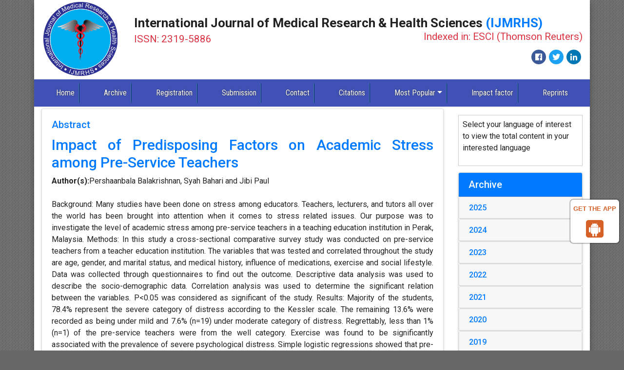

--- FILE ---
content_type: text/html; charset=UTF-8
request_url: https://www.ijmrhs.com/abstract/impact-of-predisposing-factors-on-academic-stress-among-preservice-teachers-13158.html
body_size: 8327
content:
	<!DOCTYPE html>
<html lang="en">
<head>
<meta charset="utf-8">
<meta name="viewport" content="width=device-width, initial-scale=1, shrink-to-fit=no">
<meta http-equiv="x-ua-compatible" content="ie=edge">
<!-- Bootstrap CSS -->
<link rel="stylesheet" href="https://stackpath.bootstrapcdn.com/bootstrap/4.4.1/css/bootstrap.min.css">
<link rel="canonical" href="https://www.ijmrhs.com/abstract/impact-of-predisposing-factors-on-academic-stress-among-preservice-teachers-13158.html">
<link rel="alternate" href="https://www.ijmrhs.com/abstract/impact-of-predisposing-factors-on-academic-stress-among-preservice-teachers-13158.html" hreflang="en"/>
<meta http-equiv="Content-Type" content="text/html; charset=iso-8859-1">
<meta name="ROBOTS" content="INDEX,FOLLOW">
<meta name="googlebot" content="INDEX,FOLLOW">
<link href="https://fonts.googleapis.com/css?family=Roboto:100,100i,300,300i,400,400i,500,500i,700,700i,900,900i&amp;subset=cyrillic,cyrillic-ext,greek,greek-ext,latin-ext,vietnamese" rel="stylesheet">
<link href="https://fonts.googleapis.com/css?family=Roboto+Condensed:300,300i,400,400i,700,700i&amp;subset=cyrillic,cyrillic-ext,greek,greek-ext,latin-ext,vietnamese" rel="stylesheet">
<link rel="stylesheet" href="https://use.fontawesome.com/releases/v5.2.0/css/all.css">
<link rel="stylesheet" href="https://cdnjs.cloudflare.com/ajax/libs/font-awesome/4.7.0/css/font-awesome.min.css" />
<link rel="stylesheet" href="https://www.ijmrhs.com/css/global.css">
<link rel="stylesheet" href="https://www.ijmrhs.com/css/styles.css">
<!--<script>
  (function(i,s,o,g,r,a,m){i['GoogleAnalyticsObject']=r;i[r]=i[r]||function(){
  (i[r].q=i[r].q||[]).push(arguments)},i[r].l=1*new Date();a=s.createElement(o),
  m=s.getElementsByTagName(o)[0];a.async=1;a.src=g;m.parentNode.insertBefore(a,m)
  })(window,document,'script','//www.google-analytics.com/analytics.js','ga');

  ga('create', 'UA-89951841-2', 'www.ijmrhs.com');
  ga('send', 'pageview');

</script>-->
<!-- Google tag (gtag.js) -->
<script async src="https://www.googletagmanager.com/gtag/js?id=G-RJHB7X5SMP" type="c0cd01ebb53653225aee8cef-text/javascript"></script>
<script type="c0cd01ebb53653225aee8cef-text/javascript">
  window.dataLayer = window.dataLayer || [];
  function gtag(){dataLayer.push(arguments);}
  gtag('js', new Date());

  gtag('config', 'G-RJHB7X5SMP');
</script>

<script type="application/ld+json">
{
  "@context": "https://schema.org",
  "@type": "Organization",
  "url": "https://www.ijmrhs.com/",
  "logo": "https://www.ijmrhs.com/images/ijmrhslogo.jpg"
}
</script>
<style>
#target {position: absolute; top: 110px;}
</style> 

<meta name="google-site-verification" content="F32kcwbh3GH1HaIDYVkM9Fm-NGphTa4FF8NT1xgH9cI" />
<!--Get The App Icon-->
<div id="target">
<div><p>GET THE APP</p></div>
<a href="https://play.google.com/store/apps/details?id=com.journals.ijmrhs" target="_blank" id="getAppModel">
<div class="a_icon">
<span><i class="fa fa-android"></i></span>
</div>
</a>
<!-- <a href="#" id="getAppModel">
<div class="a_icon a_icon_1">
<span><i class="fa fa-apple" aria-hidden="true"></i></span>
</div>
</a> -->
</div>
<!--Get The App Icon-->
<!-- Facebook Pixel Code -->
<script type="c0cd01ebb53653225aee8cef-text/javascript">
!function(f,b,e,v,n,t,s){if(f.fbq)return;n=f.fbq=function(){n.callMethod?
n.callMethod.apply(n,arguments):n.queue.push(arguments)};if(!f._fbq)f._fbq=n;
n.push=n;n.loaded=!0;n.version='2.0';n.queue=[];t=b.createElement(e);t.async=!0;
t.src=v;s=b.getElementsByTagName(e)[0];s.parentNode.insertBefore(t,s)}(window,
document,'script','//connect.facebook.net/en_US/fbevents.js');

fbq('init', '297919997051754');
fbq('track', "PageView");

</script>
<!-- End Facebook Pixel Code --><title>Impact of Predisposing Factors on Academic Stress among Pre-Service Teachers | Abstract</title>    
<meta name="keywords" content="Pershaanbala Balakrishnan, Syah Bahari and Jibi Paul, Predisposing factors, Academic stress, Pre-service teacher"/>
<meta name="description" content="Background: Many studies have been done on stress among educators. Teachers, lecturers, and tutors all over the world has been brought into attention .. "/>
<meta name="citation_publisher" content="International Journal of Medical Research & Health Sciences" />
<meta name="citation_journal_title" content="International Journal of Medical Research & Health Sciences">
<meta name="citation_title" content="Impact of Predisposing Factors on Academic Stress among Pre-Service Teachers">     
<meta name="citation_author" content="Pershaanbala Balakrishnan" />
<meta name="citation_author" content="Syah Bahari" />
<meta name="citation_author" content="Jibi Paul" />
<meta name="citation_year" content="2017">
<meta name="citation_volume" content="6">
<meta name="citation_issue" content="10">
<meta name="citation_issn" content="2319-5886">
<meta name="citation_publication_date" content="2017/10/31" />
<meta name="citation_firstpage" content="173">
<meta name="citation_lastpage" content="178">
<meta name="citation_abstract" content="Background: Many studies have been done on stress among educators. Teachers, lecturers, and tutors all over the world has been brought into attention when it comes to stress related issues. Our purpose was to investigate the level of academic stress among pre-service teachers in a teaching education institution in Perak, Malaysia. Methods: In this study a cross-sectional comparative survey study was conducted on pre-service teachers from a teacher education institution. The variables that was tested and correlated throughout the study are age, gender, and marital status, and medical history, influence of medications, exercise and social lifestyle. Data was collected through questionnaires to find out the outcome. Descriptive data analysis was used to describe the socio-demographic data. Correlation analysis was used to determine the significant relation between the variables. P&lt;0.05 was considered as significant of the study. Results: Majority of the students, 78.4% represent the severe category of distress according to the Kessler scale. The remaining 13.6% were recorded as being under mild and 7.6% (n=19) under moderate category of distress. Regrettably, less than 1% (n=1) of the pre-service teachers were from the well category. Exercise was found to be significantly associated with the prevalence of severe psychological distress. Simple logistic regressions showed that pre-service teachers who exercised had a significant 91% reduced risk for psychological distress (OR=0.09; 95% CI=0.02, 0.35) compared to those who doesn&rsquo;t exercise. Conclusion: At the end of this study, a better understanding on the predisposing factors of academic stress among pre-service teachers was determined and therefore interventions on coping with stress can be made simple. Various physiotherapy interventions on preventive and corrective measures were suggested with reference to the results.">
<meta name="citation_pdf_url" content="https://www.ijmrhs.com/medical-research/impact-of-predisposing-factors-on-academic-stress-among-preservice-teachers.pdf">
<meta name="citation_abstract_html_url" content="https://www.ijmrhs.com/abstract/impact-of-predisposing-factors-on-academic-stress-among-preservice-teachers-13158.html">
</head>
<body>
<div class="container p-0 shadow-8dp">
  <div class="container-fluid bg-white">
  <div class="row align-items-center justify-content-around">
    <div class="col-xs-12 col-sm-2"><a href="https://www.ijmrhs.com/" title="International Journal of Medical Research & Health Sciences"><img src="https://www.ijmrhs.com/images/ijmrhslogo.jpg" class="img-fluid p-1" alt="Logo"></a> </div>
    <div class="col-xs-12 col-sm-10">
      <h1 class="font-size-26 font-weight-bold">International Journal of Medical Research & Health Sciences <span class="text-primary">(IJMRHS)</span><br><small class="text-danger">ISSN: 2319-5886 <span class="float-right">Indexed in: ESCI (Thomson Reuters)</span></small> </h1>
			<nav class="nav social-icons justify-content-end">
				<a class="nav-link bg-facebook fab fa-facebook-f" href="https://www.facebook.com/profile.php?id=100089160829173" target="_blank"></a>
				<a class="nav-link bg-twitter fab fa-twitter" href="https://twitter.com/ijmrhs" target="_blank"></a>
        <a class="nav-link bg-linkedin fab fa-linkedin" href="https://www.linkedin.com/in/ijmrhs-editorijmrhs-a749b586/" target="_blank"></a>
			</nav>
    </div>
  </div>
</div>
<nav class="navbar navbar-expand-lg navbar-dark bg-indigo-500">
	<a class="navbar-brand d-block d-sm-none" href="#">Navbar</a>
	<button class="navbar-toggler" type="button" data-toggle="collapse" data-target="#main-nav" aria-controls="main-nav" aria-expanded="false" aria-label="Toggle navigation">
		<span class="navbar-toggler-icon"></span>
	</button>
<div>

</div>
  <div class="collapse navbar-collapse" id="main-nav">
    <ul class="navbar-nav custom-nav">
      <li class="nav-item active"> <a class="nav-link" href="https://www.ijmrhs.com/" title="Click here">Home</a> </li>
     <!-- <li class="nav-item"> <a class="nav-link" href="https://www.ijmrhs.com/current-issue/" title="Click here">Current Issue</a> </li> -->
      <li class="nav-item"> <a class="nav-link" href="https://www.ijmrhs.com/archive/" title="Click here">Archive</a> </li>
      <li class="nav-item"> <a class="nav-link" href="https://www.ijmrhs.com/registration/" title="Click here">Registration</a> </li>
      <li class="nav-item"> <a class="nav-link" href="https://www.scholarscentral.org/submissions/international-medical-research-health-sciences.html" title="Click here" target="_blank">Submission</a> </li>
      <li class="nav-item"> <a class="nav-link" href="https://www.ijmrhs.com/contact/" title="Click here">Contact</a> </li>
      <!-- <li class="nav-item"> <a class="nav-link" href="http://scholar.google.co.in/citations?user=ednA95IAAAAJ&hl=en" target="_blank" title="Click here">Citations</a> </li> -->
      <li class="nav-item"> <a class="nav-link" href="https://scholar.google.co.in/citations?hl=en&view_op=list_works&gmla=AJsN-F7sxJiKxKLAI2U9Hzr8sq0Rfm9qDlvOZd2onkyBjtZWdFJ1knOcSRq6wF0Do-3ykQYJiewYbxiy3fXU238bmdqI3f0aRg&user=UA8jpo8AAAAJ" target="_blank" title="Click here">Citations</a> </li>
      <li class="nav-item dropdown"> <a class="nav-link dropdown-toggle" href="#" id="mostPopular" data-toggle="dropdown" aria-haspopup="true" aria-expanded="false">Most Popular</a>
        <div class="dropdown-menu" aria-labelledby="mostPopular"> <a class="dropdown-item" href="http://www.scopemed.org/?jid=38&sec=mostd" target="_blank" title="Click here">Most Downloaded</a> <a class="dropdown-item" href="http://www.scopemed.org/?jid=38&sec=mosta&lng=" target="_blank" title="Click here">Most Accesed</a> </div>
      </li>
      <li class="nav-item"> <a class="nav-link" href="https://www.ijmrhs.com/impact-factor/" title="Click here">Impact factor</a> </li>
      <li class="nav-item"> <a class="nav-link" href="https://www.ijmrhs.com/reprints/" title="Click here">Reprints</a> 
        <span class="new"><blink>New</blink></span>
       </li>    
    </ul>
  </div>
</nav>  <div class="container-fluid py-1 bg-white">
    <div class="row">
      <div class="col-xs-12 col-sm-9">
        <div class="card shadow-2dp card-outline-secondary text-justify">
          <div class="card-body">
           <h5 class="card-title text-primary">Abstract</h5>
            <h1 class="font-size-30"><a href="impact-of-predisposing-factors-on-academic-stress-among-preservice-teachers-13158.html" title="Impact of Predisposing Factors on Academic Stress among Pre-Service Teachers">Impact of Predisposing Factors on Academic Stress among Pre-Service Teachers</a></h1>
            <strong>Author(s):</strong>Pershaanbala Balakrishnan, Syah Bahari and Jibi Paul<br />
            <br />
            <p style="text-align: justify;">Background: Many studies have been done on stress among educators. Teachers, lecturers, and tutors all over the world has been brought into attention when it comes to stress related issues. Our purpose was to investigate the level of academic stress among pre-service teachers in a teaching education institution in Perak, Malaysia. Methods: In this study a cross-sectional comparative survey study was conducted on pre-service teachers from a teacher education institution. The variables that was tested and correlated throughout the study are age, gender, and marital status, and medical history, influence of medications, exercise and social lifestyle. Data was collected through questionnaires to find out the outcome. Descriptive data analysis was used to describe the socio-demographic data. Correlation analysis was used to determine the significant relation between the variables. P&lt;0.05 was considered as significant of the study. Results: Majority of the students, 78.4% represent the severe category of distress according to the Kessler scale. The remaining 13.6% were recorded as being under mild and 7.6% (n=19) under moderate category of distress. Regrettably, less than 1% (n=1) of the pre-service teachers were from the well category. Exercise was found to be significantly associated with the prevalence of severe psychological distress. Simple logistic regressions showed that pre-service teachers who exercised had a significant 91% reduced risk for psychological distress (OR=0.09; 95% CI=0.02, 0.35) compared to those who doesn&rsquo;t exercise. Conclusion: At the end of this study, a better understanding on the predisposing factors of academic stress among pre-service teachers was determined and therefore interventions on coping with stress can be made simple. Various physiotherapy interventions on preventive and corrective measures were suggested with reference to the results.</p> <br>
             
            <ul class="list-inline blog-sidebar-tags">
				  				  <li><a href="https://www.ijmrhs.com/medical-research/impact-of-predisposing-factors-on-academic-stress-among-preservice-teachers.pdf" title="PDF" class="radius-50">PDF</a></li>
			</ul>            
          </div>
        </div>
      </div>
      <div class="col-xs-12 col-sm-3">
<!---------------------------------->
<div id="google_translate" >
					<p class="card-text">Select your language of interest to view the total content in your interested language</p>
					<div id="google_translate_element" align="center" ></div>
					<script type="c0cd01ebb53653225aee8cef-text/javascript">
					function googleTranslateElementInit() {
					new google.translate.TranslateElement( {
					pageLanguage: 'en'
					}, 'google_translate_element' );
					}
					</script> 
					<script src="https://translate.google.com/translate_a/element.js?cb=googleTranslateElementInit" type="c0cd01ebb53653225aee8cef-text/javascript"></script> 
		</div>
		<!--------------------------------------->

		<div class="card shadow-2dp mb-1">
		<h5 class="card-header bg-primary white">Archive</h5>
		<div id="accordion" role="tablist" aria-multiselectable="true">
								<div class="card">
					<div class="card-header" role="tab" id="2025">
						<h6 class="mb-0"><a data-toggle="collapse" data-parent="#accordion" href="#collapse1" aria-expanded="true" aria-controls="collapse1" title="Click here"> 2025 </a> </h6>
					</div>
					<div id="collapse1" class='collapse' role="tabpanel" aria-labelledby="
						2025">
												<div class="list-group list-group-flush">
							<a href="https://www.ijmrhs.com/archive/ijmrhs-volume-14-issue-5-year-2025.html " class="list-group-item list-group-item-action" title="Click here">
								Volume 14, Issue 5							</a>
						</div>
												<div class="list-group list-group-flush">
							<a href="https://www.ijmrhs.com/archive/ijmrhs-volume-14-issue-4-year-2025.html " class="list-group-item list-group-item-action" title="Click here">
								Volume 14, Issue 4							</a>
						</div>
												<div class="list-group list-group-flush">
							<a href="https://www.ijmrhs.com/archive/ijmrhs-volume-14-issue-3-year-2025.html " class="list-group-item list-group-item-action" title="Click here">
								Volume 14, Issue 3							</a>
						</div>
												<div class="list-group list-group-flush">
							<a href="https://www.ijmrhs.com/archive/ijmrhs-volume-14-issue-2-year-2025.html " class="list-group-item list-group-item-action" title="Click here">
								Volume 14, Issue 2							</a>
						</div>
												<div class="list-group list-group-flush">
							<a href="https://www.ijmrhs.com/archive/ijmrhs-volume-14-issue-1-year-2025.html " class="list-group-item list-group-item-action" title="Click here">
								Volume 14, Issue 1							</a>
						</div>
											</div>
				</div>
								<div class="card">
					<div class="card-header" role="tab" id="2024">
						<h6 class="mb-0"><a data-toggle="collapse" data-parent="#accordion" href="#collapse2" aria-expanded="true" aria-controls="collapse2" title="Click here"> 2024 </a> </h6>
					</div>
					<div id="collapse2" class='collapse' role="tabpanel" aria-labelledby="
						2024">
												<div class="list-group list-group-flush">
							<a href="https://www.ijmrhs.com/archive/ijmrhs-volume-13-issue-12-year-2024.html " class="list-group-item list-group-item-action" title="Click here">
								Volume 13, Issue 12							</a>
						</div>
												<div class="list-group list-group-flush">
							<a href="https://www.ijmrhs.com/archive/ijmrhs-volume-13-issue-7-year-2024.html " class="list-group-item list-group-item-action" title="Click here">
								Volume 13, Issue 7							</a>
						</div>
												<div class="list-group list-group-flush">
							<a href="https://www.ijmrhs.com/archive/ijmrhs-volume-13-issue-6-year-2024.html " class="list-group-item list-group-item-action" title="Click here">
								Volume 13, Issue 6							</a>
						</div>
												<div class="list-group list-group-flush">
							<a href="https://www.ijmrhs.com/archive/ijmrhs-volume-13-issue-5-year-2024.html " class="list-group-item list-group-item-action" title="Click here">
								Volume 13, Issue 5							</a>
						</div>
												<div class="list-group list-group-flush">
							<a href="https://www.ijmrhs.com/archive/ijmrhs-volume-13-issue-4-year-2024.html " class="list-group-item list-group-item-action" title="Click here">
								Volume 13, Issue 4							</a>
						</div>
												<div class="list-group list-group-flush">
							<a href="https://www.ijmrhs.com/archive/ijmrhs-volume-13-issue-3-year-2024.html " class="list-group-item list-group-item-action" title="Click here">
								Volume 13, Issue 3							</a>
						</div>
												<div class="list-group list-group-flush">
							<a href="https://www.ijmrhs.com/archive/ijmrhs-volume-13-issue-1-year-2024.html " class="list-group-item list-group-item-action" title="Click here">
								Volume 13, Issue 1							</a>
						</div>
											</div>
				</div>
								<div class="card">
					<div class="card-header" role="tab" id="2023">
						<h6 class="mb-0"><a data-toggle="collapse" data-parent="#accordion" href="#collapse3" aria-expanded="true" aria-controls="collapse3" title="Click here"> 2023 </a> </h6>
					</div>
					<div id="collapse3" class='collapse' role="tabpanel" aria-labelledby="
						2023">
												<div class="list-group list-group-flush">
							<a href="https://www.ijmrhs.com/archive/ijmrhs-volume-13-issue-4-year-2023.html " class="list-group-item list-group-item-action" title="Click here">
								Volume 13, Issue 4							</a>
						</div>
												<div class="list-group list-group-flush">
							<a href="https://www.ijmrhs.com/archive/ijmrhs-volume-12-issue-12-year-2023.html " class="list-group-item list-group-item-action" title="Click here">
								Volume 12, Issue 12							</a>
						</div>
												<div class="list-group list-group-flush">
							<a href="https://www.ijmrhs.com/archive/ijmrhs-volume-12-issue-10-year-2023.html " class="list-group-item list-group-item-action" title="Click here">
								Volume 12, Issue 10							</a>
						</div>
												<div class="list-group list-group-flush">
							<a href="https://www.ijmrhs.com/archive/ijmrhs-volume-12-issue-9-year-2023.html " class="list-group-item list-group-item-action" title="Click here">
								Volume 12, Issue 9							</a>
						</div>
												<div class="list-group list-group-flush">
							<a href="https://www.ijmrhs.com/archive/ijmrhs-volume-12-issue-8-year-2023.html " class="list-group-item list-group-item-action" title="Click here">
								Volume 12, Issue 8							</a>
						</div>
												<div class="list-group list-group-flush">
							<a href="https://www.ijmrhs.com/archive/ijmrhs-volume-12-issue-7-year-2023.html " class="list-group-item list-group-item-action" title="Click here">
								Volume 12, Issue 7							</a>
						</div>
												<div class="list-group list-group-flush">
							<a href="https://www.ijmrhs.com/archive/ijmrhs-volume-12-issue-6-year-2023.html " class="list-group-item list-group-item-action" title="Click here">
								Volume 12, Issue 6							</a>
						</div>
												<div class="list-group list-group-flush">
							<a href="https://www.ijmrhs.com/archive/ijmrhs-volume-12-issue-5-year-2023.html " class="list-group-item list-group-item-action" title="Click here">
								Volume 12, Issue 5							</a>
						</div>
												<div class="list-group list-group-flush">
							<a href="https://www.ijmrhs.com/archive/ijmrhs-volume-12-issue-4-year-2023.html " class="list-group-item list-group-item-action" title="Click here">
								Volume 12, Issue 4							</a>
						</div>
												<div class="list-group list-group-flush">
							<a href="https://www.ijmrhs.com/archive/ijmrhs-volume-12-issue-3-year-2023.html " class="list-group-item list-group-item-action" title="Click here">
								Volume 12, Issue 3							</a>
						</div>
												<div class="list-group list-group-flush">
							<a href="https://www.ijmrhs.com/archive/ijmrhs-volume-12-issue-2-year-2023.html " class="list-group-item list-group-item-action" title="Click here">
								Volume 12, Issue 2							</a>
						</div>
												<div class="list-group list-group-flush">
							<a href="https://www.ijmrhs.com/archive/ijmrhs-volume-12-issue-1-year-2023.html " class="list-group-item list-group-item-action" title="Click here">
								Volume 12, Issue 1							</a>
						</div>
											</div>
				</div>
								<div class="card">
					<div class="card-header" role="tab" id="2022">
						<h6 class="mb-0"><a data-toggle="collapse" data-parent="#accordion" href="#collapse4" aria-expanded="true" aria-controls="collapse4" title="Click here"> 2022 </a> </h6>
					</div>
					<div id="collapse4" class='collapse' role="tabpanel" aria-labelledby="
						2022">
												<div class="list-group list-group-flush">
							<a href="https://www.ijmrhs.com/archive/ijmrhs-volume-11-issue-12-year-2022.html " class="list-group-item list-group-item-action" title="Click here">
								Volume 11, Issue 12							</a>
						</div>
												<div class="list-group list-group-flush">
							<a href="https://www.ijmrhs.com/archive/ijmrhs-volume-11-issue-11-year-2022.html " class="list-group-item list-group-item-action" title="Click here">
								Volume 11, Issue 11							</a>
						</div>
												<div class="list-group list-group-flush">
							<a href="https://www.ijmrhs.com/archive/ijmrhs-volume-11-issue-10-year-2022.html " class="list-group-item list-group-item-action" title="Click here">
								Volume 11, Issue 10							</a>
						</div>
												<div class="list-group list-group-flush">
							<a href="https://www.ijmrhs.com/archive/ijmrhs-volume-11-issue-9-year-2022.html " class="list-group-item list-group-item-action" title="Click here">
								Volume 11, Issue 9							</a>
						</div>
												<div class="list-group list-group-flush">
							<a href="https://www.ijmrhs.com/archive/ijmrhs-volume-11-issue-8-year-2022.html " class="list-group-item list-group-item-action" title="Click here">
								Volume 11, Issue 8							</a>
						</div>
												<div class="list-group list-group-flush">
							<a href="https://www.ijmrhs.com/archive/ijmrhs-volume-11-issue-7-year-2022.html " class="list-group-item list-group-item-action" title="Click here">
								Volume 11, Issue 7							</a>
						</div>
												<div class="list-group list-group-flush">
							<a href="https://www.ijmrhs.com/archive/ijmrhs-volume-11-issue-6-year-2022.html " class="list-group-item list-group-item-action" title="Click here">
								Volume 11, Issue 6							</a>
						</div>
												<div class="list-group list-group-flush">
							<a href="https://www.ijmrhs.com/archive/ijmrhs-volume-11-issue-5-year-2022.html " class="list-group-item list-group-item-action" title="Click here">
								Volume 11, Issue 5							</a>
						</div>
												<div class="list-group list-group-flush">
							<a href="https://www.ijmrhs.com/archive/ijmrhs-volume-11-issue-4-year-2022.html " class="list-group-item list-group-item-action" title="Click here">
								Volume 11, Issue 4							</a>
						</div>
												<div class="list-group list-group-flush">
							<a href="https://www.ijmrhs.com/archive/ijmrhs-volume-11-issue-3-year-2022.html " class="list-group-item list-group-item-action" title="Click here">
								Volume 11, Issue 3							</a>
						</div>
												<div class="list-group list-group-flush">
							<a href="https://www.ijmrhs.com/archive/ijmrhs-volume-11-issue-2-year-2022.html " class="list-group-item list-group-item-action" title="Click here">
								Volume 11, Issue 2							</a>
						</div>
												<div class="list-group list-group-flush">
							<a href="https://www.ijmrhs.com/archive/ijmrhs-volume-11-issue-1-year-2022.html " class="list-group-item list-group-item-action" title="Click here">
								Volume 11, Issue 1							</a>
						</div>
												<div class="list-group list-group-flush">
							<a href="https://www.ijmrhs.com/archive/ijmrhs-volume-0-issue-0-year-2022.html " class="list-group-item list-group-item-action" title="Click here">
								Medical Research and One Health Approach							</a>
						</div>
											</div>
				</div>
								<div class="card">
					<div class="card-header" role="tab" id="2021">
						<h6 class="mb-0"><a data-toggle="collapse" data-parent="#accordion" href="#collapse5" aria-expanded="true" aria-controls="collapse5" title="Click here"> 2021 </a> </h6>
					</div>
					<div id="collapse5" class='collapse' role="tabpanel" aria-labelledby="
						2021">
												<div class="list-group list-group-flush">
							<a href="https://www.ijmrhs.com/archive/ijmrhs-volume-10-issue-12-year-2021.html " class="list-group-item list-group-item-action" title="Click here">
								Volume 10, Issue 12							</a>
						</div>
												<div class="list-group list-group-flush">
							<a href="https://www.ijmrhs.com/archive/ijmrhs-volume-10-issue-11-year-2021.html " class="list-group-item list-group-item-action" title="Click here">
								Volume 10, Issue 11							</a>
						</div>
												<div class="list-group list-group-flush">
							<a href="https://www.ijmrhs.com/archive/ijmrhs-volume-10-issue-10-year-2021.html " class="list-group-item list-group-item-action" title="Click here">
								Volume 10, Issue 10							</a>
						</div>
												<div class="list-group list-group-flush">
							<a href="https://www.ijmrhs.com/archive/ijmrhs-volume-10-issue-9-year-2021.html " class="list-group-item list-group-item-action" title="Click here">
								Volume 10, Issue 9							</a>
						</div>
												<div class="list-group list-group-flush">
							<a href="https://www.ijmrhs.com/archive/ijmrhs-volume-10-issue-8-year-2021.html " class="list-group-item list-group-item-action" title="Click here">
								Volume 10, Issue 8							</a>
						</div>
												<div class="list-group list-group-flush">
							<a href="https://www.ijmrhs.com/archive/ijmrhs-volume-10-issue-7-year-2021.html " class="list-group-item list-group-item-action" title="Click here">
								Volume 10, Issue 7							</a>
						</div>
												<div class="list-group list-group-flush">
							<a href="https://www.ijmrhs.com/archive/ijmrhs-volume-10-issue-6-year-2021.html " class="list-group-item list-group-item-action" title="Click here">
								Volume 10, Issue 6							</a>
						</div>
												<div class="list-group list-group-flush">
							<a href="https://www.ijmrhs.com/archive/ijmrhs-volume-10-issue-5-year-2021.html " class="list-group-item list-group-item-action" title="Click here">
								Volume 10, Issue 5							</a>
						</div>
												<div class="list-group list-group-flush">
							<a href="https://www.ijmrhs.com/archive/ijmrhs-volume-10-issue-4-year-2021.html " class="list-group-item list-group-item-action" title="Click here">
								Volume 10, Issue 4							</a>
						</div>
												<div class="list-group list-group-flush">
							<a href="https://www.ijmrhs.com/archive/ijmrhs-volume-10-issue-3-year-2021.html " class="list-group-item list-group-item-action" title="Click here">
								Volume 10, Issue 3							</a>
						</div>
												<div class="list-group list-group-flush">
							<a href="https://www.ijmrhs.com/archive/ijmrhs-volume-10-issue-2-year-2021.html " class="list-group-item list-group-item-action" title="Click here">
								Volume 10, Issue 2							</a>
						</div>
												<div class="list-group list-group-flush">
							<a href="https://www.ijmrhs.com/archive/ijmrhs-volume-10-issue-1-year-2021.html " class="list-group-item list-group-item-action" title="Click here">
								Volume 10, Issue 1							</a>
						</div>
												<div class="list-group list-group-flush">
							<a href="https://www.ijmrhs.com/archive/ijmrhs-volume-0-issue-0-year-2021.html " class="list-group-item list-group-item-action" title="Click here">
								Women Health and Gynaecology							</a>
						</div>
												<div class="list-group list-group-flush">
							<a href="https://www.ijmrhs.com/archive/ijmrhs-volume-0-issue-0-year-2021.html " class="list-group-item list-group-item-action" title="Click here">
								Medical Research and One Health Approach							</a>
						</div>
											</div>
				</div>
								<div class="card">
					<div class="card-header" role="tab" id="2020">
						<h6 class="mb-0"><a data-toggle="collapse" data-parent="#accordion" href="#collapse6" aria-expanded="true" aria-controls="collapse6" title="Click here"> 2020 </a> </h6>
					</div>
					<div id="collapse6" class='collapse' role="tabpanel" aria-labelledby="
						2020">
												<div class="list-group list-group-flush">
							<a href="https://www.ijmrhs.com/archive/ijmrhs-volume-9-issue-12-year-2020.html " class="list-group-item list-group-item-action" title="Click here">
								Volume 9, Issue 12							</a>
						</div>
												<div class="list-group list-group-flush">
							<a href="https://www.ijmrhs.com/archive/ijmrhs-volume-9-issue-11-year-2020.html " class="list-group-item list-group-item-action" title="Click here">
								Volume 9, Issue 11							</a>
						</div>
												<div class="list-group list-group-flush">
							<a href="https://www.ijmrhs.com/archive/ijmrhs-volume-9-issue-10-year-2020.html " class="list-group-item list-group-item-action" title="Click here">
								Volume 9, Issue 10							</a>
						</div>
												<div class="list-group list-group-flush">
							<a href="https://www.ijmrhs.com/archive/ijmrhs-volume-9-issue-9-year-2020.html " class="list-group-item list-group-item-action" title="Click here">
								Volume 9, Issue 9							</a>
						</div>
												<div class="list-group list-group-flush">
							<a href="https://www.ijmrhs.com/archive/ijmrhs-volume-9-issue-8-year-2020.html " class="list-group-item list-group-item-action" title="Click here">
								Volume 9, Issue 8							</a>
						</div>
												<div class="list-group list-group-flush">
							<a href="https://www.ijmrhs.com/archive/ijmrhs-volume-9-issue-7-year-2020.html " class="list-group-item list-group-item-action" title="Click here">
								Volume 9, Issue 7							</a>
						</div>
												<div class="list-group list-group-flush">
							<a href="https://www.ijmrhs.com/archive/ijmrhs-volume-9-issue-6-year-2020.html " class="list-group-item list-group-item-action" title="Click here">
								Volume 9, Issue 6							</a>
						</div>
												<div class="list-group list-group-flush">
							<a href="https://www.ijmrhs.com/archive/ijmrhs-volume-9-issue-5-year-2020.html " class="list-group-item list-group-item-action" title="Click here">
								Volume 9, Issue 5							</a>
						</div>
												<div class="list-group list-group-flush">
							<a href="https://www.ijmrhs.com/archive/ijmrhs-volume-9-issue-4-year-2020.html " class="list-group-item list-group-item-action" title="Click here">
								Volume 9, Issue 4							</a>
						</div>
												<div class="list-group list-group-flush">
							<a href="https://www.ijmrhs.com/archive/ijmrhs-volume-9-issue-3-year-2020.html " class="list-group-item list-group-item-action" title="Click here">
								Volume 9, Issue 3							</a>
						</div>
												<div class="list-group list-group-flush">
							<a href="https://www.ijmrhs.com/archive/ijmrhs-volume-9-issue-2-year-2020.html " class="list-group-item list-group-item-action" title="Click here">
								Volume 9, Issue 2							</a>
						</div>
												<div class="list-group list-group-flush">
							<a href="https://www.ijmrhs.com/archive/ijmrhs-volume-9-issue-1-year-2020.html " class="list-group-item list-group-item-action" title="Click here">
								Volume 9, Issue 1							</a>
						</div>
											</div>
				</div>
								<div class="card">
					<div class="card-header" role="tab" id="2019">
						<h6 class="mb-0"><a data-toggle="collapse" data-parent="#accordion" href="#collapse7" aria-expanded="true" aria-controls="collapse7" title="Click here"> 2019 </a> </h6>
					</div>
					<div id="collapse7" class='collapse' role="tabpanel" aria-labelledby="
						2019">
												<div class="list-group list-group-flush">
							<a href="https://www.ijmrhs.com/archive/ijmrhs-volume-8-issue-12-year-2019.html " class="list-group-item list-group-item-action" title="Click here">
								Volume 8, Issue 12							</a>
						</div>
												<div class="list-group list-group-flush">
							<a href="https://www.ijmrhs.com/archive/ijmrhs-volume-8-issue-11-year-2019.html " class="list-group-item list-group-item-action" title="Click here">
								Volume 8, Issue 11							</a>
						</div>
												<div class="list-group list-group-flush">
							<a href="https://www.ijmrhs.com/archive/ijmrhs-volume-8-issue-10-year-2019.html " class="list-group-item list-group-item-action" title="Click here">
								Volume 8, Issue 10							</a>
						</div>
												<div class="list-group list-group-flush">
							<a href="https://www.ijmrhs.com/archive/ijmrhs-volume-8-issue-9-year-2019.html " class="list-group-item list-group-item-action" title="Click here">
								Volume 8, Issue 9							</a>
						</div>
												<div class="list-group list-group-flush">
							<a href="https://www.ijmrhs.com/archive/ijmrhs-volume-8-issue-8-year-2019.html " class="list-group-item list-group-item-action" title="Click here">
								Volume 8, Issue 8							</a>
						</div>
												<div class="list-group list-group-flush">
							<a href="https://www.ijmrhs.com/archive/ijmrhs-volume-8-issue-7-year-2019.html " class="list-group-item list-group-item-action" title="Click here">
								Volume 8, Issue 7							</a>
						</div>
												<div class="list-group list-group-flush">
							<a href="https://www.ijmrhs.com/archive/ijmrhs-volume-8-issue-6-year-2019.html " class="list-group-item list-group-item-action" title="Click here">
								Volume 8, Issue 6							</a>
						</div>
												<div class="list-group list-group-flush">
							<a href="https://www.ijmrhs.com/archive/ijmrhs-volume-8-issue-5-year-2019.html " class="list-group-item list-group-item-action" title="Click here">
								Volume 8, Issue 5							</a>
						</div>
												<div class="list-group list-group-flush">
							<a href="https://www.ijmrhs.com/archive/ijmrhs-volume-8-issue-4-year-2019.html " class="list-group-item list-group-item-action" title="Click here">
								Volume 8, Issue 4							</a>
						</div>
												<div class="list-group list-group-flush">
							<a href="https://www.ijmrhs.com/archive/ijmrhs-volume-8-issue-3-year-2019.html " class="list-group-item list-group-item-action" title="Click here">
								Volume 8, Issue 3							</a>
						</div>
												<div class="list-group list-group-flush">
							<a href="https://www.ijmrhs.com/archive/ijmrhs-volume-8-issue-2-year-2019.html " class="list-group-item list-group-item-action" title="Click here">
								Volume 8, Issue 2							</a>
						</div>
												<div class="list-group list-group-flush">
							<a href="https://www.ijmrhs.com/archive/ijmrhs-volume-8-issue-1-year-2019.html " class="list-group-item list-group-item-action" title="Click here">
								Volume 8, Issue 1							</a>
						</div>
											</div>
				</div>
								<div class="card">
					<div class="card-header" role="tab" id="2018">
						<h6 class="mb-0"><a data-toggle="collapse" data-parent="#accordion" href="#collapse8" aria-expanded="true" aria-controls="collapse8" title="Click here"> 2018 </a> </h6>
					</div>
					<div id="collapse8" class='collapse' role="tabpanel" aria-labelledby="
						2018">
												<div class="list-group list-group-flush">
							<a href="https://www.ijmrhs.com/archive/ijmrhs-volume-7-issue-12-year-2018.html " class="list-group-item list-group-item-action" title="Click here">
								Volume 7, Issue 12							</a>
						</div>
												<div class="list-group list-group-flush">
							<a href="https://www.ijmrhs.com/archive/ijmrhs-volume-7-issue-11-year-2018.html " class="list-group-item list-group-item-action" title="Click here">
								Volume 7, Issue 11							</a>
						</div>
												<div class="list-group list-group-flush">
							<a href="https://www.ijmrhs.com/archive/ijmrhs-volume-7-issue-10-year-2018.html " class="list-group-item list-group-item-action" title="Click here">
								Volume 7, Issue 10							</a>
						</div>
												<div class="list-group list-group-flush">
							<a href="https://www.ijmrhs.com/archive/ijmrhs-volume-7-issue-9-year-2018.html " class="list-group-item list-group-item-action" title="Click here">
								Volume 7, Issue 9							</a>
						</div>
												<div class="list-group list-group-flush">
							<a href="https://www.ijmrhs.com/archive/ijmrhs-volume-7-issue-8-year-2018.html " class="list-group-item list-group-item-action" title="Click here">
								Volume 7, Issue 8							</a>
						</div>
												<div class="list-group list-group-flush">
							<a href="https://www.ijmrhs.com/archive/ijmrhs-volume-7-issue-7-year-2018.html " class="list-group-item list-group-item-action" title="Click here">
								Volume 7, Issue 7							</a>
						</div>
												<div class="list-group list-group-flush">
							<a href="https://www.ijmrhs.com/archive/ijmrhs-volume-7-issue-6-year-2018.html " class="list-group-item list-group-item-action" title="Click here">
								Volume 7, Issue 6							</a>
						</div>
												<div class="list-group list-group-flush">
							<a href="https://www.ijmrhs.com/archive/ijmrhs-volume-7-issue-5-year-2018.html " class="list-group-item list-group-item-action" title="Click here">
								Volume 7, Issue 5							</a>
						</div>
												<div class="list-group list-group-flush">
							<a href="https://www.ijmrhs.com/archive/ijmrhs-volume-7-issue-4-year-2018.html " class="list-group-item list-group-item-action" title="Click here">
								Volume 7, Issue 4							</a>
						</div>
												<div class="list-group list-group-flush">
							<a href="https://www.ijmrhs.com/archive/ijmrhs-volume-7-issue-3-year-2018.html " class="list-group-item list-group-item-action" title="Click here">
								Volume 7, Issue 3							</a>
						</div>
												<div class="list-group list-group-flush">
							<a href="https://www.ijmrhs.com/archive/ijmrhs-volume-7-issue-2-year-2018.html " class="list-group-item list-group-item-action" title="Click here">
								Volume 7, Issue 2							</a>
						</div>
												<div class="list-group list-group-flush">
							<a href="https://www.ijmrhs.com/archive/ijmrhs-volume-7-issue-1-year-2018.html " class="list-group-item list-group-item-action" title="Click here">
								Volume 7, Issue 1							</a>
						</div>
											</div>
				</div>
								<div class="card">
					<div class="card-header" role="tab" id="2017">
						<h6 class="mb-0"><a data-toggle="collapse" data-parent="#accordion" href="#collapse9" aria-expanded="true" aria-controls="collapse9" title="Click here"> 2017 </a> </h6>
					</div>
					<div id="collapse9" class='collapse' role="tabpanel" aria-labelledby="
						2017">
												<div class="list-group list-group-flush">
							<a href="https://www.ijmrhs.com/archive/ijmrhs-volume-6-issue-12-year-2017.html " class="list-group-item list-group-item-action" title="Click here">
								Volume 6, Issue 12							</a>
						</div>
												<div class="list-group list-group-flush">
							<a href="https://www.ijmrhs.com/archive/ijmrhs-volume-6-issue-11-year-2017.html " class="list-group-item list-group-item-action" title="Click here">
								Volume 6, Issue 11							</a>
						</div>
												<div class="list-group list-group-flush">
							<a href="https://www.ijmrhs.com/archive/ijmrhs-volume-6-issue-10-year-2017.html " class="list-group-item list-group-item-action" title="Click here">
								Volume 6, Issue 10							</a>
						</div>
												<div class="list-group list-group-flush">
							<a href="https://www.ijmrhs.com/archive/ijmrhs-volume-6-issue-9-year-2017.html " class="list-group-item list-group-item-action" title="Click here">
								Volume 6, Issue 9							</a>
						</div>
												<div class="list-group list-group-flush">
							<a href="https://www.ijmrhs.com/archive/ijmrhs-volume-6-issue-8-year-2017.html " class="list-group-item list-group-item-action" title="Click here">
								Volume 6, Issue 8							</a>
						</div>
												<div class="list-group list-group-flush">
							<a href="https://www.ijmrhs.com/archive/ijmrhs-volume-6-issue-7-year-2017.html " class="list-group-item list-group-item-action" title="Click here">
								Volume 6, Issue 7							</a>
						</div>
												<div class="list-group list-group-flush">
							<a href="https://www.ijmrhs.com/archive/ijmrhs-volume-6-issue-6-year-2017.html " class="list-group-item list-group-item-action" title="Click here">
								Volume 6, Issue 6							</a>
						</div>
												<div class="list-group list-group-flush">
							<a href="https://www.ijmrhs.com/archive/ijmrhs-volume-6-issue-5-year-2017.html " class="list-group-item list-group-item-action" title="Click here">
								Volume 6, Issue 5							</a>
						</div>
												<div class="list-group list-group-flush">
							<a href="https://www.ijmrhs.com/archive/ijmrhs-volume-6-issue-4-year-2017.html " class="list-group-item list-group-item-action" title="Click here">
								Volume 6, Issue 4							</a>
						</div>
												<div class="list-group list-group-flush">
							<a href="https://www.ijmrhs.com/archive/ijmrhs-volume-6-issue-3-year-2017.html " class="list-group-item list-group-item-action" title="Click here">
								Volume 6, Issue 3							</a>
						</div>
												<div class="list-group list-group-flush">
							<a href="https://www.ijmrhs.com/archive/ijmrhs-volume-6-issue-2-year-2017.html " class="list-group-item list-group-item-action" title="Click here">
								Volume 6, Issue 2							</a>
						</div>
												<div class="list-group list-group-flush">
							<a href="https://www.ijmrhs.com/archive/ijmrhs-volume-6-issue-1-year-2017.html " class="list-group-item list-group-item-action" title="Click here">
								Volume 6, Issue 1							</a>
						</div>
											</div>
				</div>
								<div class="card">
					<div class="card-header" role="tab" id="2016">
						<h6 class="mb-0"><a data-toggle="collapse" data-parent="#accordion" href="#collapse10" aria-expanded="true" aria-controls="collapse10" title="Click here"> 2016 </a> </h6>
					</div>
					<div id="collapse10" class='collapse' role="tabpanel" aria-labelledby="
						2016">
												<div class="list-group list-group-flush">
							<a href="https://www.ijmrhs.com/archive/ijmrhs-volume-5-issue-12-year-2016.html " class="list-group-item list-group-item-action" title="Click here">
								Volume 5, Issue 12							</a>
						</div>
												<div class="list-group list-group-flush">
							<a href="https://www.ijmrhs.com/archive/ijmrhs-volume-5-issue-11-year-2016.html " class="list-group-item list-group-item-action" title="Click here">
								Volume 5, Issue 11							</a>
						</div>
												<div class="list-group list-group-flush">
							<a href="https://www.ijmrhs.com/archive/ijmrhs-volume-5-issue-10-year-2016.html " class="list-group-item list-group-item-action" title="Click here">
								Volume 5, Issue 10							</a>
						</div>
												<div class="list-group list-group-flush">
							<a href="https://www.ijmrhs.com/archive/ijmrhs-volume-5-issue-9-year-2016.html " class="list-group-item list-group-item-action" title="Click here">
								Volume 5, Issue 9							</a>
						</div>
												<div class="list-group list-group-flush">
							<a href="https://www.ijmrhs.com/archive/ijmrhs-volume-5-issue-8-year-2016.html " class="list-group-item list-group-item-action" title="Click here">
								Volume 5, Issue 8							</a>
						</div>
												<div class="list-group list-group-flush">
							<a href="https://www.ijmrhs.com/archive/ijmrhs-volume-5-issue-7-year-2016.html " class="list-group-item list-group-item-action" title="Click here">
								Volume 5, Issue 7							</a>
						</div>
												<div class="list-group list-group-flush">
							<a href="https://www.ijmrhs.com/archive/ijmrhs-volume-5-issue-6-year-2016.html " class="list-group-item list-group-item-action" title="Click here">
								Volume 5, Issue 6							</a>
						</div>
												<div class="list-group list-group-flush">
							<a href="https://www.ijmrhs.com/archive/ijmrhs-volume-5-issue-5-year-2016.html " class="list-group-item list-group-item-action" title="Click here">
								Volume 5, Issue 5							</a>
						</div>
												<div class="list-group list-group-flush">
							<a href="https://www.ijmrhs.com/archive/ijmrhs-volume-5-issue-4-year-2016.html " class="list-group-item list-group-item-action" title="Click here">
								Volume 5, Issue 4							</a>
						</div>
												<div class="list-group list-group-flush">
							<a href="https://www.ijmrhs.com/archive/ijmrhs-volume-5-issue-3-year-2016.html " class="list-group-item list-group-item-action" title="Click here">
								Volume 5, Issue 3							</a>
						</div>
												<div class="list-group list-group-flush">
							<a href="https://www.ijmrhs.com/archive/ijmrhs-volume-5-issue-2-year-2016.html " class="list-group-item list-group-item-action" title="Click here">
								Volume 5, Issue 2							</a>
						</div>
												<div class="list-group list-group-flush">
							<a href="https://www.ijmrhs.com/archive/ijmrhs-volume-5-issue-1-year-2016.html " class="list-group-item list-group-item-action" title="Click here">
								Volume 5, Issue 1							</a>
						</div>
												<div class="list-group list-group-flush">
							<a href="https://www.ijmrhs.com/archive/ijmrhs-volume-0-issue-0-year-2016.html " class="list-group-item list-group-item-action" title="Click here">
								Psychology: Challenges and Current Research							</a>
						</div>
												<div class="list-group list-group-flush">
							<a href="https://www.ijmrhs.com/archive/ijmrhs-volume-0-issue-0-year-2016.html " class="list-group-item list-group-item-action" title="Click here">
								Nursing and Healthcare: Current Scenario and Future Development							</a>
						</div>
												<div class="list-group list-group-flush">
							<a href="https://www.ijmrhs.com/archive/ijmrhs-volume-0-issue-0-year-2016.html " class="list-group-item list-group-item-action" title="Click here">
								Medical Science and Healthcare: Current Scenario and Future Development							</a>
						</div>
											</div>
				</div>
								<div class="card">
					<div class="card-header" role="tab" id="2015">
						<h6 class="mb-0"><a data-toggle="collapse" data-parent="#accordion" href="#collapse11" aria-expanded="true" aria-controls="collapse11" title="Click here"> 2015 </a> </h6>
					</div>
					<div id="collapse11" class='collapse' role="tabpanel" aria-labelledby="
						2015">
												<div class="list-group list-group-flush">
							<a href="https://www.ijmrhs.com/archive/ijmrhs-volume-4-issue-4-year-2015.html " class="list-group-item list-group-item-action" title="Click here">
								Volume 4, Issue 4							</a>
						</div>
												<div class="list-group list-group-flush">
							<a href="https://www.ijmrhs.com/archive/ijmrhs-volume-4-issue-3-year-2015.html " class="list-group-item list-group-item-action" title="Click here">
								Volume 4, Issue 3							</a>
						</div>
												<div class="list-group list-group-flush">
							<a href="https://www.ijmrhs.com/archive/ijmrhs-volume-4-issue-2-year-2015.html " class="list-group-item list-group-item-action" title="Click here">
								Volume 4, Issue 2							</a>
						</div>
												<div class="list-group list-group-flush">
							<a href="https://www.ijmrhs.com/archive/ijmrhs-volume-4-issue-1-year-2015.html " class="list-group-item list-group-item-action" title="Click here">
								Volume 4, Issue 1							</a>
						</div>
											</div>
				</div>
								<div class="card">
					<div class="card-header" role="tab" id="2014">
						<h6 class="mb-0"><a data-toggle="collapse" data-parent="#accordion" href="#collapse12" aria-expanded="true" aria-controls="collapse12" title="Click here"> 2014 </a> </h6>
					</div>
					<div id="collapse12" class='collapse' role="tabpanel" aria-labelledby="
						2014">
												<div class="list-group list-group-flush">
							<a href="https://www.ijmrhs.com/archive/ijmrhs-volume-3-issue-4-year-2014.html " class="list-group-item list-group-item-action" title="Click here">
								Volume 3, Issue 4							</a>
						</div>
												<div class="list-group list-group-flush">
							<a href="https://www.ijmrhs.com/archive/ijmrhs-volume-3-issue-3-year-2014.html " class="list-group-item list-group-item-action" title="Click here">
								Volume 3, Issue 3							</a>
						</div>
												<div class="list-group list-group-flush">
							<a href="https://www.ijmrhs.com/archive/ijmrhs-volume-3-issue-2-year-2014.html " class="list-group-item list-group-item-action" title="Click here">
								Volume 3, Issue 2							</a>
						</div>
												<div class="list-group list-group-flush">
							<a href="https://www.ijmrhs.com/archive/ijmrhs-volume-3-issue-1-year-2014.html " class="list-group-item list-group-item-action" title="Click here">
								Volume 3, Issue 1							</a>
						</div>
											</div>
				</div>
								<div class="card">
					<div class="card-header" role="tab" id="2013">
						<h6 class="mb-0"><a data-toggle="collapse" data-parent="#accordion" href="#collapse13" aria-expanded="true" aria-controls="collapse13" title="Click here"> 2013 </a> </h6>
					</div>
					<div id="collapse13" class='collapse' role="tabpanel" aria-labelledby="
						2013">
												<div class="list-group list-group-flush">
							<a href="https://www.ijmrhs.com/archive/ijmrhs-volume-2-issue-4-year-2013.html " class="list-group-item list-group-item-action" title="Click here">
								Volume 2, Issue 4							</a>
						</div>
												<div class="list-group list-group-flush">
							<a href="https://www.ijmrhs.com/archive/ijmrhs-volume-2-issue-3-year-2013.html " class="list-group-item list-group-item-action" title="Click here">
								Volume 2, Issue 3							</a>
						</div>
												<div class="list-group list-group-flush">
							<a href="https://www.ijmrhs.com/archive/ijmrhs-volume-2-issue-2-year-2013.html " class="list-group-item list-group-item-action" title="Click here">
								Volume 2, Issue 2							</a>
						</div>
												<div class="list-group list-group-flush">
							<a href="https://www.ijmrhs.com/archive/ijmrhs-volume-2-issue-1-year-2013.html " class="list-group-item list-group-item-action" title="Click here">
								Volume 2, Issue 1							</a>
						</div>
											</div>
				</div>
								<div class="card">
					<div class="card-header" role="tab" id="2012">
						<h6 class="mb-0"><a data-toggle="collapse" data-parent="#accordion" href="#collapse14" aria-expanded="true" aria-controls="collapse14" title="Click here"> 2012 </a> </h6>
					</div>
					<div id="collapse14" class='collapse' role="tabpanel" aria-labelledby="
						2012">
												<div class="list-group list-group-flush">
							<a href="https://www.ijmrhs.com/archive/ijmrhs-volume-1-issue-1-year-2012.html " class="list-group-item list-group-item-action" title="Click here">
								Volume 1, Issue 1							</a>
						</div>
											</div>
				</div>
							</div>
	</div>
	
	<!------qrcode--------->    
<div class="card shadow-sm sidebar mb-3">
    <div class="list-group list-group-flush qr_code_image">
	<img title="QR" src="https://chart.googleapis.com/chart?chs=185x185&cht=qr&chl=https%3A%2F%2Fwww.ijmrhs.com%2Fabstract%2Fimpact-of-predisposing-factors-on-academic-stress-among-preservice-teachers-13158.html&chld=M|0&icqrf=00b1e4" alt="International Journal of Medical Research & Health Sciences" />
    <!-- social icons-->
        <nav class="nav nav-pills social-icons-footer sidebar_social_icons a-pl-0" >
            <a title="Share This Article" target="_blank" class="nav-link" href="https://www.facebook.com/sharer.php?s=100&amp;p[title]=&p[url]=https%3A%2F%2Fwww.ijmrhs.com%2Fabstract%2Fimpact-of-predisposing-factors-on-academic-stress-among-preservice-teachers-13158.html"><img src="https://www.ijmrhs.com/assets/socials/facebook.png" alt="Facebook" /></a>

            <a title="Share This Article" target="_blank" class="nav-link" href="https://web.whatsapp.com/send?text=https%3A%2F%2Fwww.ijmrhs.com%2Fabstract%2Fimpact-of-predisposing-factors-on-academic-stress-among-preservice-teachers-13158.html" title="Share This Article" target="_blank" class="nav-link"><img src="https://www.ijmrhs.com/assets/socials/whatsapp.png" alt="Whatsapp" /></a>

            <a title="Share This Article" target="_blank" class="nav-link" href="https://www.linkedin.com/sharing/share-offsite/?url=https%3A%2F%2Fwww.ijmrhs.com%2Fabstract%2Fimpact-of-predisposing-factors-on-academic-stress-among-preservice-teachers-13158.html" title="Share This Article" target="_blank" class="nav-link"><img src="https://www.ijmrhs.com/assets/socials/linkedin.png" alt="Linkedin" /></a>

            <a title="Share This Article" target="_blank" class="nav-link" id="social-cls" href="https://twitter.com/share?text=&url=https%3A%2F%2Fwww.ijmrhs.com%2Fabstract%2Fimpact-of-predisposing-factors-on-academic-stress-among-preservice-teachers-13158.html" class="nav-link"><img src="https://www.ijmrhs.com/assets/socials/twitter.png" alt="Twitter" /></a>		
        </nav>
    <!-- end icons -->
    </div>	
</div>
 
<!------qrcode end---------> 

	<!---------------archive volume issues------------>
	<div class="card shadow-2dp mb-1">
		<h5 class="card-header bg-primary white">Author Instructions</h5>
		<div class="list-group list-group-flush"> 
			<a href="https://www.ijmrhs.com/ethics-and-malpractices-statement/" class="list-group-item list-group-item-action">Publication Ethics & Malpractices</a>
			<a href="https://www.ijmrhs.com/authors-guidelines/" class="list-group-item list-group-item-action">Author Guidelines</a>
			<a href="https://www.ijmrhs.com/peer-review-policy/" class="list-group-item list-group-item-action">Peer Review Policy</a>
			<a href="https://www.ijmrhs.com/aims-and-scope/" class="list-group-item list-group-item-action" title="Click Here">Aim and Scope</a>
		<!--<a href="pdfs/model-manuscript.pdf" title="Click here" class="list-group-item list-group-item-action">Model Manuscript</a>
			<a href="pdfs/copy-right.pdf" title="Click here" class="list-group-item list-group-item-action">Copyright Form</a>--><a href="https://www.ijmrhs.com/pdfs/model-cover-letter-new.pdf" title="Click here" class="list-group-item list-group-item-action">Covering Letter</a> <a href="http://www.icmje.org/urm_main.html" target="_blank" title="Click here" class="list-group-item list-group-item-action">ICMJE guideline for URM</a><a href="https://www.ijmrhs.com/anti-plagiarism-policy/" title="Click here" class="list-group-item list-group-item-action">Anti-Plagiarism Policy</a>
			<!-- <a href="#" title="Click here" class="list-group-item list-group-item-action">Review Process</a>-->
		</div>
	</div>
	
	<div class="card shadow-2dp mb-1">
		<h5 class="card-header bg-primary white">Editor Section</h5>
		<div class="list-group list-group-flush"> <a href="https://www.ijmrhs.com/editorial-board/" title="Click here" class="list-group-item list-group-item-action"> Editorial Board </a>
			<!--<a href="#" title="Click here" class="list-group-item list-group-item-action">
							Reviewers List
						  </a>-->
			<a href="https://www.ijmrhs.com/join-as-reviewer/" title="Click here" class="list-group-item list-group-item-action"> Join as reviewer </a> <a href="https://www.ijmrhs.com/about-us/" title="Click here" class="list-group-item list-group-item-action"> About us </a> </div>
	</div>
	<div class="card shadow-2dp mb-1">
		<h5 class="card-header bg-primary white">Scope Categories</h5>
		<div class="list-group list-group-flush overflow-auto" id="scope-categories" >
			<li class="list-group-item list-group-item-action">Clinical Research</li>
			<li class="list-group-item list-group-item-action">Epidemiology</li>
			<li class="list-group-item list-group-item-action">Oncology</li>
			<li class="list-group-item list-group-item-action">Biomedicine</li>
			<li class="list-group-item list-group-item-action">Dentistry</li>
			<li class="list-group-item list-group-item-action">Medical Education</li>
			<li class="list-group-item list-group-item-action">Physiotherapy</li>
			<li class="list-group-item list-group-item-action">Pulmonology</li>
			<li class="list-group-item list-group-item-action">Nephrology</li>
			<li class="list-group-item list-group-item-action">Gynaecology</li>
			<li class="list-group-item list-group-item-action">Dermatology</li>
			<li class="list-group-item list-group-item-action">Dermatoepidemiology</li>
			<li class="list-group-item list-group-item-action">Otorhinolaryngology</li>
			<li class="list-group-item list-group-item-action">Ophthalmology</li>
			<li class="list-group-item list-group-item-action">Sexology</li>
			<li class="list-group-item list-group-item-action">Osteology</li>
			<li class="list-group-item list-group-item-action">Kinesiology</li>
			<li class="list-group-item list-group-item-action">Neuroscience</li>
			<li class="list-group-item list-group-item-action">Haematology</li>
			<li class="list-group-item list-group-item-action">Psychology</li>
			<li class="list-group-item list-group-item-action">Paediatrics</li>
			<li class="list-group-item list-group-item-action">Angiology/Vascular Medicine</li>
			<li class="list-group-item list-group-item-action">Critical care Medicine</li>
			<li class="list-group-item list-group-item-action">Cardiology</li>
			<li class="list-group-item list-group-item-action">Endocrinology</li>
			<li class="list-group-item list-group-item-action">Gastroenterology</li>
			<li class="list-group-item list-group-item-action">Infectious Diseases and Vaccinology</li>
			<li class="list-group-item list-group-item-action">Hepatology</li>
			<li class="list-group-item list-group-item-action">Geriatric Medicine</li>
			<li class="list-group-item list-group-item-action">Bariatrics</li>
			<li class="list-group-item list-group-item-action">Pharmacy and Nursing</li>
			<li class="list-group-item list-group-item-action">Pharmacognosy and Phytochemistry</li>
			<li class="list-group-item list-group-item-action">Radiobiology</li>
			<li class="list-group-item list-group-item-action">Pharmacology</li>
			<li class="list-group-item list-group-item-action">Toxicology</li>
			<li class="list-group-item list-group-item-action">Clinical immunology</li>
			<li class="list-group-item list-group-item-action">Clinical and Hospital Pharmacy</li>
			<li class="list-group-item list-group-item-action">Cell Biology</li>
			<li class="list-group-item list-group-item-action">Genomics and Proteomics</li>
			<li class="list-group-item list-group-item-action">Pharmacogenomics</li>
			<li class="list-group-item list-group-item-action">Bioinformatics and Biotechnology</li>
		</div>
	</div>
    <!--========== Recomended Conferences ==================-->
  <div class="card shadow-2dp mb-1">
		
      </div>
    <!--========== Recomended Conferences end==============-->
    
    <!--========== pmc/pubmed articles==================-->
        
    <!--========== pmc/pubmed articles==================-->	
	   
    <!--Twitter starting-->
      <!--Twitter ending-->
	  
    
	
</div>
<style>
	#google_translate{ border:1px solid #CCC; margin:5% 0px; padding:3%; }
	#google_translate_element{ width:180px; }
	#readers-cls {color: #fff;background-color: #007bff; border-color: #007bff;}
	#scope-categories {max-height:350px; overflow-y: scroll;}
	#social-cls {padding:4%;}
</style>	    </div>
  </div>
  <footer class="bg-grey-900 p-1">
  <div class="row flex-items-xs-middle">
    <div class="col-xs-12 col-sm-3">
      <ul class="list-inline">
        <li> <a target="blank" href="http://creativecommons.org/licenses/by-nc-sa/3.0/"><img src="https://www.ijmrhs.com/images/cc.png"  alt="International Journal of Medical Research and Health Sciences" height="15" align="left"></a> </li>
        <li> <a target="blank" href="https://ijmrhs.com/"><img src="https://www.ijmrhs.com/images/openaccess.jpg" height="15" alt="International Journal of Medical Research and Health Sciences" align="left"></a> </li>
        <li> <a target="blank" href="http://www.sherpa.ac.uk/romeo/search.php?issn=2319-5886&amp;showfunder=all&amp;versions=all&amp;fIDnum=all&amp;la=en"><img src="https://www.ijmrhs.com/images/romeo.png" align="left" alt="International Journal of Medical Research and Health Sciences" ></a> </li>
      </ul>
    </div>
    <div class="col-xs-12 col-sm-9 text-xs-right">International Journal of Medical Research & Health Sciences © 2012-2026 [Last updated: January 20, 2026] </div>
  </div>
</footer>
<!-- jQuery first, then Tether, then Bootstrap JS. --> 
<script src="https://code.jquery.com/jquery-3.2.1.min.js" type="c0cd01ebb53653225aee8cef-text/javascript"></script>
<script src="https://cdnjs.cloudflare.com/ajax/libs/popper.js/1.12.9/umd/popper.min.js" type="c0cd01ebb53653225aee8cef-text/javascript"></script>
<script src="https://maxcdn.bootstrapcdn.com/bootstrap/4.0.0/js/bootstrap.min.js" type="c0cd01ebb53653225aee8cef-text/javascript"></script>

<!--Get the app icon js-->
<script type="c0cd01ebb53653225aee8cef-text/javascript">
jQuery(function($) {
  $(window).scroll(function fix_element() {
    $('#target').css(
      $(window).scrollTop() > 100
        ? { 'position': 'fixed', 'top': '400px' }
        : { 'position': 'absolute', 'top': '400px' }
    );
    return fix_element;
  }());
});
</script>
<!--Get the app icon js end-->
<!--Start of Tawk.to Script-->
<script type="c0cd01ebb53653225aee8cef-text/javascript">
var Tawk_API=Tawk_API||{}, Tawk_LoadStart=new Date();
(function(){
var s1=document.createElement("script"),s0=document.getElementsByTagName("script")[0];
s1.async=true;
s1.src='https://embed.tawk.to/663861189a809f19fb2dc327/1ht63miln';
s1.charset='UTF-8';
s1.setAttribute('crossorigin','*');
s0.parentNode.insertBefore(s1,s0);
})();
</script>
<!--End of Tawk.to Script--></div>
<script src="/cdn-cgi/scripts/7d0fa10a/cloudflare-static/rocket-loader.min.js" data-cf-settings="c0cd01ebb53653225aee8cef-|49" defer></script><script defer src="https://static.cloudflareinsights.com/beacon.min.js/vcd15cbe7772f49c399c6a5babf22c1241717689176015" integrity="sha512-ZpsOmlRQV6y907TI0dKBHq9Md29nnaEIPlkf84rnaERnq6zvWvPUqr2ft8M1aS28oN72PdrCzSjY4U6VaAw1EQ==" data-cf-beacon='{"version":"2024.11.0","token":"a079e9171c744282be4243d8f5dba011","r":1,"server_timing":{"name":{"cfCacheStatus":true,"cfEdge":true,"cfExtPri":true,"cfL4":true,"cfOrigin":true,"cfSpeedBrain":true},"location_startswith":null}}' crossorigin="anonymous"></script>
</body>
</html>

--- FILE ---
content_type: text/css
request_url: https://www.ijmrhs.com/css/styles.css
body_size: 560
content:
@charset "utf-8";#target,#target .txtspan,#target p{color:rgb(213 97 41)}#target,.a_icon{text-align:center}body{background:rgba(0,0,0,.6);font-family:Roboto,sans-serif}body::after{content:"";background:url(../images/honeycomb.png);opacity:1;top:0;left:0;bottom:0;right:0;position:fixed;z-index:-1}#target{font:15px arial;padding:10px 5px;margin:10px;width:100px;background:#fff;border-radius:6px;right:0;border:1px solid #fff;box-shadow:0 0 3px #000;z-index:2000;top:440px}#target a{text-decoration:none;margin:0 3px}#target p{font-size:13px;font-weight:600}.a_icon{background:rgb(213 97 41);display:inline-block;padding:3px 6px;border-radius:5px}.a_icon_1{background:#f16725}.a_icon span .fa{font-size:30px;color:#fff}.a_icon p{color:#fff;padding:6px 0}#main-nav{font-family:'Roboto Condensed',sans-serif}#main-nav .navbar-nav .nav-item:not(:last-child){border-right:1px solid #4878ac;box-shadow:1px 0 0 #023266}#main-nav .navbar-nav .nav-link{color:#fff;text-shadow:0 0 2px #222}.text-shadow-1{text-shadow:0 0 2px #222}.text-shadow-2{text-shadow:1px 1px 2px #222}.indexed-in img{margin-bottom:2rem;max-height:3rem}.indexed-in li::before{border-left:1px solid #dadada;height:100%;left:-1px;top:0}.indexed-in li::after,.indexed-in li::before{content:"";position:absolute}.indexed-in li::after{border-bottom:1px solid #dadada;bottom:-1px;height:0;left:0;top:auto;width:100%}.indexed-in li{margin:0;padding:30px;position:relative}.social-icons [class*="fab fa-"],.social-icons [class*="fal fa-"],.social-icons [class*="far fa-"],.social-icons [class*="fas fa-"]{background-color:#757575;border-radius:30px;color:#fff;display:inline-block;height:30px;line-height:30px;margin:auto 3px;padding:0;text-align:center;width:30px}.social-icons a:hover{background-color:#212121}.custom-nav{width:100%;display:flex;flex-direction:row;justify-content:space-around}blink{-webkit-animation:2s linear infinite condemned_blink_effect;animation:2s linear infinite condemned_blink_effect}@-webkit-keyframes condemned_blink_effect{0%,50%{visibility:hidden}100%{visibility:visible}}@keyframes condemned_blink_effect{0%,50%{visibility:hidden}100%{visibility:visible}}.new{position:absolute;top:10px;right:17px;font-size:12px;color:#ff0}

@media only screen and (max-width: 991px) {
  .custom-nav{
   display: block;
  }
}
